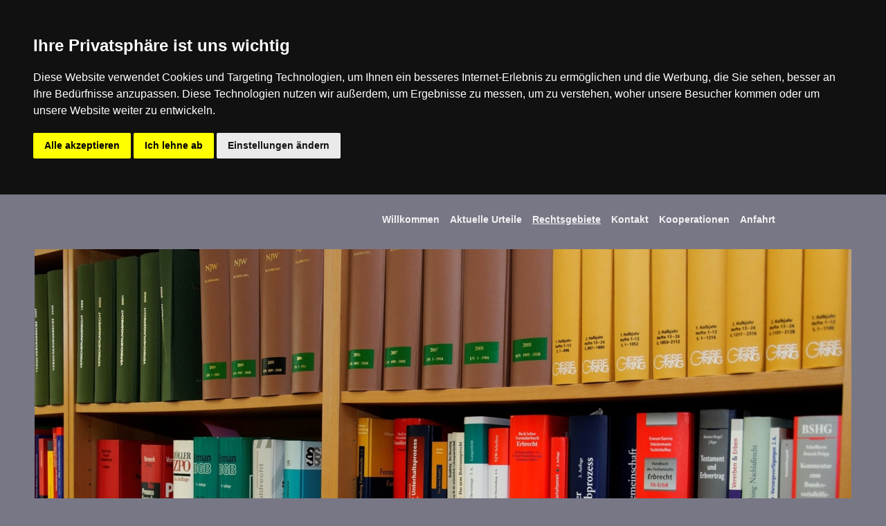

--- FILE ---
content_type: text/html; charset=UTF-8
request_url: https://www.ra-hauck.de/rechtsgebiete/rechtsgebiete-rechtsanw%C3%A4ltin-wisser/strafrecht/
body_size: 7664
content:
<!DOCTYPE html>
<html lang="de"  ><head prefix="og: http://ogp.me/ns# fb: http://ogp.me/ns/fb# business: http://ogp.me/ns/business#">
    <meta http-equiv="Content-Type" content="text/html; charset=utf-8"/>
    <meta name="generator" content="IONOS MyWebsite"/>
        
    <link rel="dns-prefetch" href="//cdn.website-start.de/"/>
    <link rel="dns-prefetch" href="//108.mod.mywebsite-editor.com"/>
    <link rel="dns-prefetch" href="https://108.sb.mywebsite-editor.com/"/>
    <link rel="shortcut icon" href="//cdn.website-start.de/favicon.ico"/>
        <title>Rechtsanwälte HAUCK &amp; WISSER in Hassloch - Strafrecht</title>
    <style type="text/css">@media screen and (max-device-width: 1024px) {.diyw a.switchViewWeb {display: inline !important;}}</style>
    
    <meta name="viewport" content="width=device-width, initial-scale=1, maximum-scale=1, minimal-ui"/>

<meta name="format-detection" content="telephone=no"/>
        <meta name="keywords" content="Hassloch, Haßloch, Kanzlei, Anwalt, Anwälte, Rechtsanwalt, Rechtsanwälte, Erbrecht, Verkehrsrecht, Unfall, Unfallsachen, Bußgeldsachen, Schwerbehindertenrecht, Ordnungswidrigkeiten, Familienrecht, Scheidung, Ehescheidung, Strafrecht, elterliche Sorge, Versorungsausgleich, Strafbefehl"/>
            <meta name="description" content="Neue Seite"/>
            <meta name="robots" content="index,follow"/>
        <link href="//cdn.website-start.de/templates/2125/style.css?1763478093678" rel="stylesheet" type="text/css"/>
    <link href="https://www.ra-hauck.de/s/style/theming.css?1707430197" rel="stylesheet" type="text/css"/>
    <link href="//cdn.website-start.de/app/cdn/min/group/web.css?1763478093678" rel="stylesheet" type="text/css"/>
<link href="//cdn.website-start.de/app/cdn/min/moduleserver/css/de_DE/common,shoppingbasket?1763478093678" rel="stylesheet" type="text/css"/>
    <link href="//cdn.website-start.de/app/cdn/min/group/mobilenavigation.css?1763478093678" rel="stylesheet" type="text/css"/>
    <link href="https://108.sb.mywebsite-editor.com/app/logstate2-css.php?site=266337550&amp;t=1769011055" rel="stylesheet" type="text/css"/>

<script type="text/javascript">
    /* <![CDATA[ */
var stagingMode = '';
    /* ]]> */
</script>
<script src="https://108.sb.mywebsite-editor.com/app/logstate-js.php?site=266337550&amp;t=1769011055"></script>

    <link href="//cdn.website-start.de/templates/2125/print.css?1763478093678" rel="stylesheet" media="print" type="text/css"/>
    <script type="text/javascript">
    /* <![CDATA[ */
    var systemurl = 'https://108.sb.mywebsite-editor.com/';
    var webPath = '/';
    var proxyName = '';
    var webServerName = 'www.ra-hauck.de';
    var sslServerUrl = 'https://www.ra-hauck.de';
    var nonSslServerUrl = 'http://www.ra-hauck.de';
    var webserverProtocol = 'http://';
    var nghScriptsUrlPrefix = '//108.mod.mywebsite-editor.com';
    var sessionNamespace = 'DIY_SB';
    var jimdoData = {
        cdnUrl:  '//cdn.website-start.de/',
        messages: {
            lightBox: {
    image : 'Bild',
    of: 'von'
}

        },
        isTrial: 0,
        pageId: 733348    };
    var script_basisID = "266337550";

    diy = window.diy || {};
    diy.web = diy.web || {};

        diy.web.jsBaseUrl = "//cdn.website-start.de/s/build/";

    diy.context = diy.context || {};
    diy.context.type = diy.context.type || 'web';
    /* ]]> */
</script>

<script type="text/javascript" src="//cdn.website-start.de/app/cdn/min/group/web.js?1763478093678" crossorigin="anonymous"></script><script type="text/javascript" src="//cdn.website-start.de/s/build/web.bundle.js?1763478093678" crossorigin="anonymous"></script><script type="text/javascript" src="//cdn.website-start.de/app/cdn/min/group/mobilenavigation.js?1763478093678" crossorigin="anonymous"></script><script src="//cdn.website-start.de/app/cdn/min/moduleserver/js/de_DE/common,shoppingbasket?1763478093678"></script>
<script type="text/javascript" src="https://cdn.website-start.de/proxy/apps/static/resource/dependencies/"></script><script type="text/javascript">
                    if (typeof require !== 'undefined') {
                        require.config({
                            waitSeconds : 10,
                            baseUrl : 'https://cdn.website-start.de/proxy/apps/static/js/'
                        });
                    }
                </script><script type="text/javascript">if (window.jQuery) {window.jQuery_1and1 = window.jQuery;}</script>

<script type="text/javascript" src="//www.privacypolicies.com/public/cookie-consent/4.0.0/cookie-consent.js" charset="UTF-8">
</script>

<script type="text/javascript" charset="UTF-8">
//<![CDATA[
document.addEventListener('DOMContentLoaded', function () {
cookieconsent.run({"notice_banner_type":"headline","consent_type":"express","palette":"dark","language":"de","page_load_consent_levels":["strictly-necessary"],"notice_banner_reject_button_hide":false,"preferences_center_close_button_hide":false,"website_privacy_policy_url":"https://www.ra-hauck.de/datenschutz/"});
});
//]]>
</script>
<script type="text/javascript">if (window.jQuery_1and1) {window.jQuery = window.jQuery_1and1;}</script>
<script type="text/javascript" src="//cdn.website-start.de/app/cdn/min/group/pfcsupport.js?1763478093678" crossorigin="anonymous"></script>    <meta property="og:type" content="business.business"/>
    <meta property="og:url" content="https://www.ra-hauck.de/rechtsgebiete/rechtsgebiete-rechtsanwältin-wisser/strafrecht/"/>
    <meta property="og:title" content="Rechtsanwälte HAUCK &amp; WISSER in Hassloch - Strafrecht"/>
            <meta property="og:description" content="Neue Seite"/>
                <meta property="og:image" content="https://www.ra-hauck.de/s/img/emotionheader21457198.jpg"/>
        <meta property="business:contact_data:country_name" content="Deutschland"/>
    <meta property="business:contact_data:street_address" content="Dresdener Str. 2"/>
    <meta property="business:contact_data:locality" content="Haßloch"/>
    <meta property="business:contact_data:region" content="300"/>
    <meta property="business:contact_data:email" content="hauckwisser@t-online.de"/>
    <meta property="business:contact_data:postal_code" content="67454"/>
    <meta property="business:contact_data:phone_number" content="+49 6324 98 07 97"/>
    <meta property="business:contact_data:fax_number" content="+49 6324 980816"/>
    
<meta property="business:hours:day" content="MONDAY"/><meta property="business:hours:start" content="09:00"/><meta property="business:hours:end" content="17:00"/><meta property="business:hours:day" content="TUESDAY"/><meta property="business:hours:start" content="09:00"/><meta property="business:hours:end" content="17:00"/><meta property="business:hours:day" content="WEDNESDAY"/><meta property="business:hours:start" content="09:00"/><meta property="business:hours:end" content="17:00"/><meta property="business:hours:day" content="THURSDAY"/><meta property="business:hours:start" content="09:00"/><meta property="business:hours:end" content="17:00"/><meta property="business:hours:day" content="FRIDAY"/><meta property="business:hours:start" content="09:00"/><meta property="business:hours:end" content="15:00"/></head>


<body class="body   cc-pagemode-default diyfeSidebarLeft diy-market-de_DE" data-pageid="733348" id="page-733348">
    
    <div class="diyw">
        <!-- master-3 -->
<div class="diyweb">
	<div class="diywebMobileNav">
		<div class="diywebGutter">
			
<nav id="diyfeMobileNav" class="diyfeCA diyfeCA4" role="navigation">
    <a title="Navigation aufklappen/zuklappen">Navigation aufklappen/zuklappen</a>
    <ul class="mainNav1"><li class=" hasSubNavigation"><a data-page-id="325091" href="https://www.ra-hauck.de/" class=" level_1"><span>Willkommen</span></a><span class="diyfeDropDownSubOpener">&nbsp;</span><div class="diyfeDropDownSubList diyfeCA diyfeCA0"><ul class="mainNav2"><li class=" hasSubNavigation"><a data-page-id="733353" href="https://www.ra-hauck.de/willkommen/über-uns/" class=" level_2"><span>Über uns</span></a></li><li class=" hasSubNavigation"><a data-page-id="325102" href="https://www.ra-hauck.de/willkommen/anwälte/" class=" level_2"><span>Anwälte</span></a></li></ul></div></li><li class=" hasSubNavigation"><a data-page-id="617814" href="https://www.ra-hauck.de/aktuelle-urteile/" class=" level_1"><span>Aktuelle Urteile</span></a></li><li class="parent hasSubNavigation"><a data-page-id="325103" href="https://www.ra-hauck.de/rechtsgebiete/" class="parent level_1"><span>Rechtsgebiete</span></a><span class="diyfeDropDownSubOpener">&nbsp;</span><div class="diyfeDropDownSubList diyfeCA diyfeCA0"><ul class="mainNav2"><li class=" hasSubNavigation"><a data-page-id="325104" href="https://www.ra-hauck.de/rechtsgebiete/rechtsgebiete-rechtsanwalt-hauck/" class=" level_2"><span>Rechtsgebiete Rechtsanwalt Hauck</span></a><span class="diyfeDropDownSubOpener">&nbsp;</span><div class="diyfeDropDownSubList diyfeCA diyfeCA0"><ul class="mainNav3"><li class=" hasSubNavigation"><a data-page-id="733295" href="https://www.ra-hauck.de/rechtsgebiete/rechtsgebiete-rechtsanwalt-hauck/arbeitsrecht/" class=" level_3"><span>Arbeitsrecht</span></a></li><li class=" hasSubNavigation"><a data-page-id="733297" href="https://www.ra-hauck.de/rechtsgebiete/rechtsgebiete-rechtsanwalt-hauck/baurecht/" class=" level_3"><span>Baurecht</span></a></li><li class=" hasSubNavigation"><a data-page-id="733299" href="https://www.ra-hauck.de/rechtsgebiete/rechtsgebiete-rechtsanwalt-hauck/bußgeldsachen/" class=" level_3"><span>Bußgeldsachen</span></a></li><li class=" hasSubNavigation"><a data-page-id="733293" href="https://www.ra-hauck.de/rechtsgebiete/rechtsgebiete-rechtsanwalt-hauck/erbrecht/" class=" level_3"><span>Erbrecht</span></a></li><li class=" hasSubNavigation"><a data-page-id="733294" href="https://www.ra-hauck.de/rechtsgebiete/rechtsgebiete-rechtsanwalt-hauck/arzthaftungsrecht/" class=" level_3"><span>Arzthaftungsrecht</span></a></li><li class=" hasSubNavigation"><a data-page-id="733292" href="https://www.ra-hauck.de/rechtsgebiete/rechtsgebiete-rechtsanwalt-hauck/familienrecht/" class=" level_3"><span>Familienrecht</span></a></li><li class=" hasSubNavigation"><a data-page-id="733291" href="https://www.ra-hauck.de/rechtsgebiete/rechtsgebiete-rechtsanwalt-hauck/mietrecht/" class=" level_3"><span>Mietrecht</span></a></li><li class=" hasSubNavigation"><a data-page-id="733298" href="https://www.ra-hauck.de/rechtsgebiete/rechtsgebiete-rechtsanwalt-hauck/forderungsbeitreibung/" class=" level_3"><span>Forderungsbeitreibung</span></a></li></ul></div></li><li class="parent hasSubNavigation"><a data-page-id="325105" href="https://www.ra-hauck.de/rechtsgebiete/rechtsgebiete-rechtsanwältin-wisser/" class="parent level_2"><span>Rechtsgebiete Rechtsanwältin Wisser</span></a><span class="diyfeDropDownSubOpener">&nbsp;</span><div class="diyfeDropDownSubList diyfeCA diyfeCA0"><ul class="mainNav3"><li class=" hasSubNavigation"><a data-page-id="733344" href="https://www.ra-hauck.de/rechtsgebiete/rechtsgebiete-rechtsanwältin-wisser/allgemeines-zivilrecht/" class=" level_3"><span>Allgemeines Zivilrecht</span></a></li><li class=" hasSubNavigation"><a data-page-id="733350" href="https://www.ra-hauck.de/rechtsgebiete/rechtsgebiete-rechtsanwältin-wisser/arbeitsrecht/" class=" level_3"><span>Arbeitsrecht</span></a></li><li class=" hasSubNavigation"><a data-page-id="733351" href="https://www.ra-hauck.de/rechtsgebiete/rechtsgebiete-rechtsanwältin-wisser/bußgeldsachen/" class=" level_3"><span>Bußgeldsachen</span></a></li><li class=" hasSubNavigation"><a data-page-id="733352" href="https://www.ra-hauck.de/rechtsgebiete/rechtsgebiete-rechtsanwältin-wisser/mietrecht/" class=" level_3"><span>Mietrecht</span></a></li><li class=" hasSubNavigation"><a data-page-id="733345" href="https://www.ra-hauck.de/rechtsgebiete/rechtsgebiete-rechtsanwältin-wisser/reiserecht/" class=" level_3"><span>Reiserecht</span></a></li><li class=" hasSubNavigation"><a data-page-id="733346" href="https://www.ra-hauck.de/rechtsgebiete/rechtsgebiete-rechtsanwältin-wisser/nachbarschaftsrecht/" class=" level_3"><span>Nachbarschaftsrecht</span></a></li><li class=" hasSubNavigation"><a data-page-id="733347" href="https://www.ra-hauck.de/rechtsgebiete/rechtsgebiete-rechtsanwältin-wisser/schwerbehindertenrecht/" class=" level_3"><span>Schwerbehindertenrecht</span></a></li><li class="current hasSubNavigation"><a data-page-id="733348" href="https://www.ra-hauck.de/rechtsgebiete/rechtsgebiete-rechtsanwältin-wisser/strafrecht/" class="current level_3"><span>Strafrecht</span></a></li><li class=" hasSubNavigation"><a data-page-id="733349" href="https://www.ra-hauck.de/rechtsgebiete/rechtsgebiete-rechtsanwältin-wisser/verkehrsrecht/" class=" level_3"><span>Verkehrsrecht</span></a></li></ul></div></li></ul></div></li><li class=" hasSubNavigation"><a data-page-id="325092" href="https://www.ra-hauck.de/kontakt/" class=" level_1"><span>Kontakt</span></a></li><li class=" hasSubNavigation"><a data-page-id="325113" href="https://www.ra-hauck.de/kooperationen/" class=" level_1"><span>Kooperationen</span></a></li><li class=" hasSubNavigation"><a data-page-id="325108" href="https://www.ra-hauck.de/anfahrt/" class=" level_1"><span>Anfahrt</span></a></li></ul></nav>
		</div>
	</div>
	<div class="diywebNav diywebNavMain diywebNav1 diywebNavHorizontal diyfeCA diyfeCA2">
		<div class="diywebLiveArea">
			<div id="diywebAppContainer1st"></div>
			<div class="diywebMainGutter clearfix">
				<div class="diywebLogo">
					
    <style type="text/css" media="all">
        /* <![CDATA[ */
                .diyw #website-logo {
            text-align: left !important;
                    }
        
        
        .diyw #website-logo p.website-logo-text,
        .diyw #website-logo p.website-logo-text a.website-logo-text {
            text-align: left !important;
            font-family: Arial, Helvetica, sans-serif !important;
            font-size: 18px !important;
            font-style: normal !important;
            font-weight: normal !important;
        }
        
                /* ]]> */
    </style>

    <div id="website-logo">
    
            </div>


				</div>
			</div>
			<div class="diywebLiveArea">
				<div class="diywebGutter">
					<div class="webnavigation"><ul id="mainNav1" class="mainNav1"><li class="navTopItemGroup_1"><a data-page-id="325091" href="https://www.ra-hauck.de/" class="level_1"><span>Willkommen</span></a></li><li class="navTopItemGroup_2"><a data-page-id="617814" href="https://www.ra-hauck.de/aktuelle-urteile/" class="level_1"><span>Aktuelle Urteile</span></a></li><li class="navTopItemGroup_3"><a data-page-id="325103" href="https://www.ra-hauck.de/rechtsgebiete/" class="parent level_1"><span>Rechtsgebiete</span></a></li><li class="navTopItemGroup_4"><a data-page-id="325092" href="https://www.ra-hauck.de/kontakt/" class="level_1"><span>Kontakt</span></a></li><li class="navTopItemGroup_5"><a data-page-id="325113" href="https://www.ra-hauck.de/kooperationen/" class="level_1"><span>Kooperationen</span></a></li><li class="navTopItemGroup_6"><a data-page-id="325108" href="https://www.ra-hauck.de/anfahrt/" class="level_1"><span>Anfahrt</span></a></li></ul></div>
				</div>
			</div>
		</div>
	</div>
	<div class="diywebFullWidth">
		<div class="diywebEmotionHeader">
			<div class="diywebMainGutter">
				<div class="diyfeGE">
					<div class="diywebGutter">
						
<style type="text/css" media="all">
.diyw div#emotion-header {
        max-width: 1180;
        max-height: 720px;
                background: #eeeeee;
    }

.diyw div#emotion-header-title-bg {
    left: 0%;
    top: 20%;
    width: 100%;
    height: 0%;

    background-color: #ffffff;
    opacity: 0.00;
    filter: alpha(opacity = 0);
    }

.diyw div#emotion-header strong#emotion-header-title {
    left: 5%;
    top: 20%;
    color: #ffffff;
        font: normal bold 48px/120% Helvetica, 'Helvetica Neue', 'Trebuchet MS', sans-serif;
}

.diyw div#emotion-no-bg-container{
    max-height: 720px;
}

.diyw div#emotion-no-bg-container .emotion-no-bg-height {
    margin-top: 61.02%;
}
</style>
<div id="emotion-header" data-action="loadView" data-params="active" data-imagescount="1">
            <img src="https://www.ra-hauck.de/s/img/emotionheader21457198.jpg?1511528021.1180.720px" id="emotion-header-img" alt=""/>
            
        <div id="ehSlideshowPlaceholder">
            <div id="ehSlideShow">
                <div class="slide-container">
                                        <div style="background-color: #eeeeee">
                            <img src="https://www.ra-hauck.de/s/img/emotionheader21457198.jpg?1511528021.1180.720px" alt=""/>
                        </div>
                                    </div>
            </div>
        </div>


        <script type="text/javascript">
        //<![CDATA[
                diy.module.emotionHeader.slideShow.init({ slides: [{"url":"https:\/\/www.ra-hauck.de\/s\/img\/emotionheader21457198.jpg?1511528021.1180.720px","image_alt":"","bgColor":"#eeeeee"}] });
        //]]>
        </script>

    
    
                  	<div id="emotion-header-title-bg"></div>
    
            <strong id="emotion-header-title" style="text-align: center">ANWALTSKANZLEI
HAUCK &amp; WISSER</strong>
                    <div class="notranslate">
                <svg xmlns="http://www.w3.org/2000/svg" version="1.1" id="emotion-header-title-svg" viewBox="0 0 1180 720" preserveAspectRatio="xMinYMin meet"><text style="font-family:Helvetica, 'Helvetica Neue', 'Trebuchet MS', sans-serif;font-size:48px;font-style:normal;font-weight:bold;fill:#ffffff;line-height:1.2em;"><tspan x="50%" style="text-anchor: middle" dy="0.95em">ANWALTSKANZLEI</tspan><tspan x="50%" style="text-anchor: middle" dy="1.2em">HAUCK &amp; WISSER</tspan></text></svg>
            </div>
            
    
    <script type="text/javascript">
    //<![CDATA[
    (function ($) {
        function enableSvgTitle() {
                        var titleSvg = $('svg#emotion-header-title-svg'),
                titleHtml = $('#emotion-header-title'),
                emoWidthAbs = 1180,
                emoHeightAbs = 720,
                offsetParent,
                titlePosition,
                svgBoxWidth,
                svgBoxHeight;

                        if (titleSvg.length && titleHtml.length) {
                offsetParent = titleHtml.offsetParent();
                titlePosition = titleHtml.position();
                svgBoxWidth = titleHtml.width();
                svgBoxHeight = titleHtml.height();

                                titleSvg.get(0).setAttribute('viewBox', '0 0 ' + svgBoxWidth + ' ' + svgBoxHeight);
                titleSvg.css({
                   left: Math.roundTo(100 * titlePosition.left / offsetParent.width(), 3) + '%',
                   top: Math.roundTo(100 * titlePosition.top / offsetParent.height(), 3) + '%',
                   width: Math.roundTo(100 * svgBoxWidth / emoWidthAbs, 3) + '%',
                   height: Math.roundTo(100 * svgBoxHeight / emoHeightAbs, 3) + '%'
                });

                titleHtml.css('visibility','hidden');
                titleSvg.css('visibility','visible');
            }
        }

        
            var posFunc = function($, overrideSize) {
                var elems = [], containerWidth, containerHeight;
                                    elems.push({
                        selector: '#emotion-header-title',
                        overrideSize: true,
                        horPos: 82.63,
                        vertPos: 97.96                    });
                    lastTitleWidth = $('#emotion-header-title').width();
                                                elems.push({
                    selector: '#emotion-header-title-bg',
                    horPos: 0,
                    vertPos: 100                });
                                
                containerWidth = parseInt('1180');
                containerHeight = parseInt('720');

                for (var i = 0; i < elems.length; ++i) {
                    var el = elems[i],
                        $el = $(el.selector),
                        pos = {
                            left: el.horPos,
                            top: el.vertPos
                        };
                    if (!$el.length) continue;
                    var anchorPos = $el.anchorPosition();
                    anchorPos.$container = $('#emotion-header');

                    if (overrideSize === true || el.overrideSize === true) {
                        anchorPos.setContainerSize(containerWidth, containerHeight);
                    } else {
                        anchorPos.setContainerSize(null, null);
                    }

                    var pxPos = anchorPos.fromAnchorPosition(pos),
                        pcPos = anchorPos.toPercentPosition(pxPos);

                    var elPos = {};
                    if (!isNaN(parseFloat(pcPos.top)) && isFinite(pcPos.top)) {
                        elPos.top = pcPos.top + '%';
                    }
                    if (!isNaN(parseFloat(pcPos.left)) && isFinite(pcPos.left)) {
                        elPos.left = pcPos.left + '%';
                    }
                    $el.css(elPos);
                }

                // switch to svg title
                enableSvgTitle();
            };

                        var $emotionImg = jQuery('#emotion-header-img');
            if ($emotionImg.length > 0) {
                // first position the element based on stored size
                posFunc(jQuery, true);

                // trigger reposition using the real size when the element is loaded
                var ehLoadEvTriggered = false;
                $emotionImg.one('load', function(){
                    posFunc(jQuery);
                    ehLoadEvTriggered = true;
                                        diy.module.emotionHeader.slideShow.start();
                                    }).each(function() {
                                        if(this.complete || typeof this.complete === 'undefined') {
                        jQuery(this).load();
                    }
                });

                                noLoadTriggeredTimeoutId = setTimeout(function() {
                    if (!ehLoadEvTriggered) {
                        posFunc(jQuery);
                    }
                    window.clearTimeout(noLoadTriggeredTimeoutId)
                }, 5000);//after 5 seconds
            } else {
                jQuery(function(){
                    posFunc(jQuery);
                });
            }

                        if (jQuery.isBrowser && jQuery.isBrowser.ie8) {
                var longTitleRepositionCalls = 0;
                longTitleRepositionInterval = setInterval(function() {
                    if (lastTitleWidth > 0 && lastTitleWidth != jQuery('#emotion-header-title').width()) {
                        posFunc(jQuery);
                    }
                    longTitleRepositionCalls++;
                    // try this for 5 seconds
                    if (longTitleRepositionCalls === 5) {
                        window.clearInterval(longTitleRepositionInterval);
                    }
                }, 1000);//each 1 second
            }

            }(jQuery));
    //]]>
    </script>

    </div>

					</div>
				</div>
			</div>
		</div>
	</div>
	<div class="diywebFullWidthSubmenus">
		<div class="diywebFullWidth diyfeCA diyfeCA4">
			<div class="diywebLiveArea ">
				<div class="diywebNav diywebNav2 diywebHideOnSmall">
					<div class="diywebMainGutter">
						<div class="diyfeGE">
							<div class="webnavigation"><ul id="mainNav2" class="mainNav2"><li class="navTopItemGroup_0"><a data-page-id="325104" href="https://www.ra-hauck.de/rechtsgebiete/rechtsgebiete-rechtsanwalt-hauck/" class="level_2"><span>Rechtsgebiete Rechtsanwalt Hauck</span></a></li><li class="navTopItemGroup_0"><a data-page-id="325105" href="https://www.ra-hauck.de/rechtsgebiete/rechtsgebiete-rechtsanwältin-wisser/" class="parent level_2"><span>Rechtsgebiete Rechtsanwältin Wisser</span></a></li></ul></div>
						</div>
					</div>
				</div>
			</div>
		</div>
		<div class="diywebFullWidth diyfeCA diyfeCA4">
			<div class="diywebLiveArea ">
				<div class="diywebNav diywebNav3 diywebHideOnSmall">
					<div class="diywebMainGutter">
						<div class="diyfeGE">
							<div class="webnavigation"><ul id="mainNav3" class="mainNav3"><li class="navTopItemGroup_0"><a data-page-id="733344" href="https://www.ra-hauck.de/rechtsgebiete/rechtsgebiete-rechtsanwältin-wisser/allgemeines-zivilrecht/" class="level_3"><span>Allgemeines Zivilrecht</span></a></li><li class="navTopItemGroup_0"><a data-page-id="733350" href="https://www.ra-hauck.de/rechtsgebiete/rechtsgebiete-rechtsanwältin-wisser/arbeitsrecht/" class="level_3"><span>Arbeitsrecht</span></a></li><li class="navTopItemGroup_0"><a data-page-id="733351" href="https://www.ra-hauck.de/rechtsgebiete/rechtsgebiete-rechtsanwältin-wisser/bußgeldsachen/" class="level_3"><span>Bußgeldsachen</span></a></li><li class="navTopItemGroup_0"><a data-page-id="733352" href="https://www.ra-hauck.de/rechtsgebiete/rechtsgebiete-rechtsanwältin-wisser/mietrecht/" class="level_3"><span>Mietrecht</span></a></li><li class="navTopItemGroup_0"><a data-page-id="733345" href="https://www.ra-hauck.de/rechtsgebiete/rechtsgebiete-rechtsanwältin-wisser/reiserecht/" class="level_3"><span>Reiserecht</span></a></li><li class="navTopItemGroup_0"><a data-page-id="733346" href="https://www.ra-hauck.de/rechtsgebiete/rechtsgebiete-rechtsanwältin-wisser/nachbarschaftsrecht/" class="level_3"><span>Nachbarschaftsrecht</span></a></li><li class="navTopItemGroup_0"><a data-page-id="733347" href="https://www.ra-hauck.de/rechtsgebiete/rechtsgebiete-rechtsanwältin-wisser/schwerbehindertenrecht/" class="level_3"><span>Schwerbehindertenrecht</span></a></li><li class="navTopItemGroup_0"><a data-page-id="733348" href="https://www.ra-hauck.de/rechtsgebiete/rechtsgebiete-rechtsanwältin-wisser/strafrecht/" class="current level_3"><span>Strafrecht</span></a></li><li class="navTopItemGroup_0"><a data-page-id="733349" href="https://www.ra-hauck.de/rechtsgebiete/rechtsgebiete-rechtsanwältin-wisser/verkehrsrecht/" class="level_3"><span>Verkehrsrecht</span></a></li></ul></div>
						</div>
					</div>
				</div>
			</div>
		</div>
	</div>
	<div class="diywebContent">
		<div class="diywebLiveArea diyfeCA diyfeCA1">
			<div class="diywebMainGutter">
				<div class="diyfeGridGroup">
					<div class="diywebMain diyfeGE">
						<div class="diywebGutter">
							
        <div id="content_area">
        	<div id="content_start"></div>
        	
        
        <div id="matrix_1773282" class="sortable-matrix" data-matrixId="1773282"><div class="n module-type-header diyfeLiveArea "> <h1><span class="diyfeDecoration">Strafrecht</span></h1> </div><div class="n module-type-text diyfeLiveArea "> <p>Wir verteidigen Sie in Strafsachen aller Art sowie bei Strafbefehlen, im Jugendstrafrecht und bei Strafanzeigen.</p>
<p> </p>
<p> </p> </div></div>
        
        
        </div>
						</div>
					</div>
					<div class="diywebSecondary diyfeGE">
						<div class="diywebSidebar">
							<div class="diyfeGE">
								<div class="diywebGutter">
									<div id="matrix_738985" class="sortable-matrix" data-matrixId="738985"><div class="n module-type-header diyfeLiveArea "> <h2><span class="diyfeDecoration">Hier finden Sie uns</span></h2> </div><div class="n module-type-text diyfeLiveArea "> <p abp="535">Anwaltskanzlei HAUCK &amp; WISSER<br abp="536"/>
Dresdener Str. 2<br abp="537"/>
D-67454 Haßloch</p> </div><div class="n module-type-hr diyfeLiveArea "> <div style="padding: 0px 0px">
    <div class="hr"></div>
</div>
 </div><div class="n module-type-header diyfeLiveArea "> <h2><span class="diyfeDecoration">Kontakt</span></h2> </div><div class="n module-type-text diyfeLiveArea "> <p abp="1042">E-Mail: <a abp="1043" href="mailto:info@ra-hauck.de" target="_self">info@ra-hauck.de</a></p>
<p abp="1044"> </p>
<p abp="1046">Rufen Sie einfach an unter </p>
<p abp="1047"><span style="color:#FFFFFF;"><strong>Tel. (06324) 98 07 97</strong></span></p>
<p abp="1048">oder nutzen Sie unser <a href="https://www.ra-hauck.de/kontakt/" target="_self">Kontaktformular</a>.</p> </div><div class="n module-type-hr diyfeLiveArea "> <div style="padding: 0px 0px">
    <div class="hr"></div>
</div>
 </div><div class="n module-type-imageSubtitle diyfeLiveArea "> <div class="clearover imageSubtitle imageFitWidth" id="imageSubtitle-21754613">
    <div class="align-container align-left" style="max-width: 234px">
        <a class="imagewrapper" href="https://www.ra-hauck.de/s/cc_images/teaserbox_32796908.jpeg?t=1516811661" rel="lightbox[21754613]">
            <img id="image_32796908" src="https://www.ra-hauck.de/s/cc_images/cache_32796908.jpeg?t=1516811661" alt="" style="max-width: 234px; height:auto"/>
        </a>

        
    </div>

</div>

<script type="text/javascript">
//<![CDATA[
jQuery(function($) {
    var $target = $('#imageSubtitle-21754613');

    if ($.fn.swipebox && Modernizr.touch) {
        $target
            .find('a[rel*="lightbox"]')
            .addClass('swipebox')
            .swipebox();
    } else {
        $target.tinyLightbox({
            item: 'a[rel*="lightbox"]',
            cycle: false,
            hideNavigation: true
        });
    }
});
//]]>
</script>
 </div></div>
								</div>
							</div>
						</div>
					</div>
				</div>
			</div>
		</div>
	</div>
	<div class="diywebFooter diyfeCA diyfeCA4">
		<div class="diywebLiveArea">
			<div class="diywebMainGutter">
				<div class="diyfeGE">
					<div class="diywebGutter">
						<div id="contentfooter">
    <div class="leftrow">
                        <a rel="nofollow" href="javascript:window.print();">
                    <img class="inline" height="14" width="18" src="//cdn.website-start.de/s/img/cc/printer.gif" alt=""/>
                    Druckversion                </a> <span class="footer-separator">|</span>
                <a href="https://www.ra-hauck.de/sitemap/">Sitemap</a>
                        <br/> <a href="https://www.ra-hauck.de/impressum/">Impressum</a> | <a href="https://www.ra-hauck.de/datenschutz/">Datenschutzerklärung</a> | <a href="https://www.ra-hauck.de/haftungsausschluss/">Haftungsausschluss</a><br/>
© Anwaltskanzlei HAUCK &amp; WISSER
            </div>
    <script type="text/javascript">
        window.diy.ux.Captcha.locales = {
            generateNewCode: 'Neuen Code generieren',
            enterCode: 'Bitte geben Sie den Code ein'
        };
        window.diy.ux.Cap2.locales = {
            generateNewCode: 'Neuen Code generieren',
            enterCode: 'Bitte geben Sie den Code ein'
        };
    </script>
    <div class="rightrow">
                <p><a class="diyw switchViewWeb" href="javascript:switchView('desktop');">Webansicht</a><a class="diyw switchViewMobile" href="javascript:switchView('mobile');">Mobile-Ansicht</a></p>
                <span class="loggedin">
            <a rel="nofollow" id="logout" href="https://108.sb.mywebsite-editor.com/app/cms/logout.php">Logout</a> <span class="footer-separator">|</span>
            <a rel="nofollow" id="edit" href="https://108.sb.mywebsite-editor.com/app/266337550/733348/">Seite bearbeiten</a>
        </span>
    </div>
</div>


					</div>
				</div>
			</div>
		</div>
	</div>
</div>
    </div>

            <div id="mobile-infobar-spacer"></div>
<table id="mobile-infobar" class="light"><tbody><tr>
            <td class="mobile-infobar-button mobile-infobar-button-phone" style="width: 33%"><a href="tel:+49 6324 98 07 97" class="mobile-infobar-link">
            <span class="mobile-infobar-icon-box">
                <svg xmlns="http://www.w3.org/2000/svg" class="mobile-infobar-icon" preserveAspectRatio="xMidYMid"><path d="M17.76 14.96c.027.048.036.09.023.126-.204.546-.31 1.133-.846 1.643s-2.728 1.71-4.503 1.165c-.33-.1-.555-.208-.743-.32-.003.016-.003.033-.007.05-2.57-.843-4.992-2.286-7.042-4.328C2.59 11.255 1.143 8.843.297 6.283c.018-.004.036-.005.054-.008-.083-.165-.163-.357-.24-.607-.54-1.767.673-3.956 1.188-4.49.177-.186.363-.32.554-.423.032-.057.084-.104.156-.13L3.643.018c.144-.054.328.023.414.17L6.52 4.405c.086.147.062.342-.056.438l-.94.765c-.01.033-.025.058-.045.074-.328.263-.944.754-1.195 1.19-.105.18-.1.4-.058.514.053.145.123.32.194.493.647 1.148 1.45 2.235 2.433 3.214 1.03 1.024 2.173 1.86 3.388 2.518.16.063.322.13.455.178.115.042.335.05.517-.055.26-.15.54-.427.78-.696.01-.047.03-.09.063-.132l1.1-1.34c.095-.118.29-.143.438-.058l4.218 2.443c.148.086.225.268.172.41l-.223.597z"/></svg>
            </span><br/>
            <span class="mobile-infobar-text">Anrufen</span>
        </a></td>
                <td class="mobile-infobar-button mobile-infobar-button-email" style="width: 33%"><a href="mailto:hauckwisser@t-online.de" class="mobile-infobar-link">
            <span class="mobile-infobar-icon-box">
                <svg xmlns="http://www.w3.org/2000/svg" class="mobile-infobar-icon" preserveAspectRatio="xMidYMid"><path d="M13.472 7.327L20 .8v12.89l-6.528-6.363zm-4.735.158L1.252 0h17.47l-7.485 7.485c-.69.69-1.81.69-2.5 0zM0 13.667V.83l6.502 6.5L0 13.668zM1.192 14l6.066-5.912 1.288 1.288c.795.794 2.083.794 2.878 0l1.293-1.293L18.79 14H1.19z"/></svg>
            </span><br/>
            <span class="mobile-infobar-text">E-Mail</span>
        </a></td>
                <td class="mobile-infobar-button mobile-infobar-button-address" style="width: 33%"><a href="https://maps.apple.com/?daddr=Dresdener+Str.+2%2C+Ha%C3%9Floch%2C+67454%2C+300" class="mobile-infobar-link">
            <span class="mobile-infobar-icon-box">
                <svg xmlns="http://www.w3.org/2000/svg" class="mobile-infobar-icon" preserveAspectRatio="xMidYMid"><path d="M19.692 10.738l-8.954 8.954c-.412.412-1.08.412-1.492 0L.292 10.738c-.412-.412-.412-1.08 0-1.492L9.246.292c.412-.412 1.08-.412 1.492 0l8.954 8.954c.412.412.412 1.08 0 1.492zM12 6v2H8c-.552 0-1 .448-1 1v5c0 .552.448 1 1 1s1-.448 1-1v-4h3v2l3-3-3-3z"/></svg>
            </span><br/>
            <span class="mobile-infobar-text">Anfahrt</span>
        </a></td>
    </tr></tbody></table>

    
    </body>


<!-- rendered at Sun, 14 Dec 2025 05:32:27 +0100 -->
</html>
